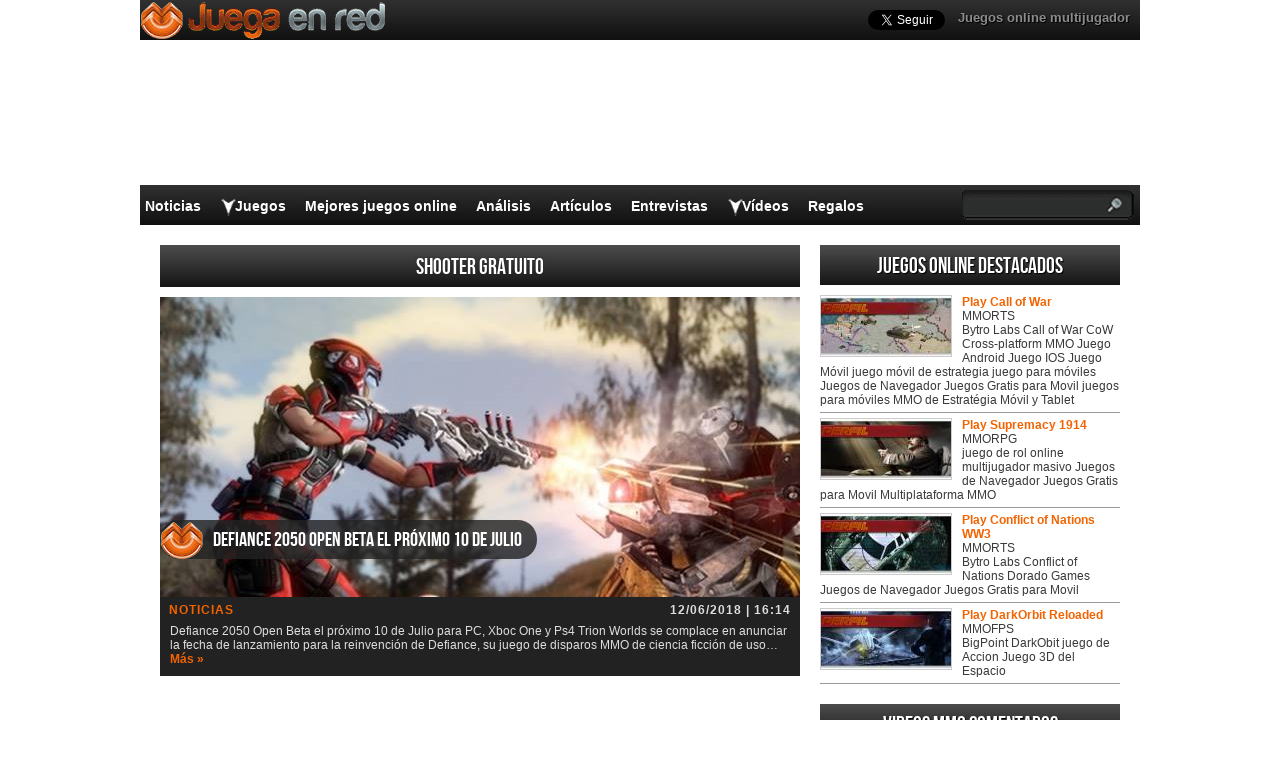

--- FILE ---
content_type: text/html; charset=UTF-8
request_url: https://www.juegaenred.com/game/shooter-gratuito/
body_size: 15876
content:
<!DOCTYPE html>
<html lang="es-ES" prefix="og: http://ogp.me/ns#">
<head>
  <meta http-equiv="Content-Type" content="text/html; charset=UTF-8" />
  <title>Shooter Gratuito Archives - Juega en red</title>
	<meta name="viewport" content="user-scalable=no, width=device-width, initial-scale=1.0, maximum-scale=1.0">
  <meta name='robots' content='index, follow, max-image-preview:large, max-snippet:-1, max-video-preview:-1' />
	<style>img:is([sizes="auto" i], [sizes^="auto," i]) { contain-intrinsic-size: 3000px 1500px }</style>
	
	<!-- This site is optimized with the Yoast SEO plugin v26.0 - https://yoast.com/wordpress/plugins/seo/ -->
	<link rel="canonical" href="https://www.juegaenred.com/game/shooter-gratuito/" />
	<meta property="og:locale" content="es_ES" />
	<meta property="og:type" content="article" />
	<meta property="og:title" content="Shooter Gratuito Archives - Juega en red" />
	<meta property="og:url" content="https://www.juegaenred.com/game/shooter-gratuito/" />
	<meta property="og:site_name" content="Juega en red" />
	<script type="application/ld+json" class="yoast-schema-graph">{"@context":"https://schema.org","@graph":[{"@type":"CollectionPage","@id":"https://www.juegaenred.com/game/shooter-gratuito/","url":"https://www.juegaenred.com/game/shooter-gratuito/","name":"Shooter Gratuito Archives - Juega en red","isPartOf":{"@id":"https://www.juegaenred.com/#website"},"primaryImageOfPage":{"@id":"https://www.juegaenred.com/game/shooter-gratuito/#primaryimage"},"image":{"@id":"https://www.juegaenred.com/game/shooter-gratuito/#primaryimage"},"thumbnailUrl":"https://www.juegaenred.com/wp-content/uploads/2018/06/Denfiace-2050-Shooter-Free-to-play.jpg","breadcrumb":{"@id":"https://www.juegaenred.com/game/shooter-gratuito/#breadcrumb"},"inLanguage":"es"},{"@type":"ImageObject","inLanguage":"es","@id":"https://www.juegaenred.com/game/shooter-gratuito/#primaryimage","url":"https://www.juegaenred.com/wp-content/uploads/2018/06/Denfiace-2050-Shooter-Free-to-play.jpg","contentUrl":"https://www.juegaenred.com/wp-content/uploads/2018/06/Denfiace-2050-Shooter-Free-to-play.jpg","width":640,"height":300,"caption":"Defiance 2050 Shooter Gratuito"},{"@type":"BreadcrumbList","@id":"https://www.juegaenred.com/game/shooter-gratuito/#breadcrumb","itemListElement":[{"@type":"ListItem","position":1,"name":"Portada","item":"https://www.juegaenred.com/"},{"@type":"ListItem","position":2,"name":"Shooter Gratuito"}]},{"@type":"WebSite","@id":"https://www.juegaenred.com/#website","url":"https://www.juegaenred.com/","name":"Juega en red","description":"","potentialAction":[{"@type":"SearchAction","target":{"@type":"EntryPoint","urlTemplate":"https://www.juegaenred.com/?s={search_term_string}"},"query-input":{"@type":"PropertyValueSpecification","valueRequired":true,"valueName":"search_term_string"}}],"inLanguage":"es"}]}</script>
	<!-- / Yoast SEO plugin. -->


<script type="text/javascript">
/* <![CDATA[ */
window._wpemojiSettings = {"baseUrl":"https:\/\/s.w.org\/images\/core\/emoji\/16.0.1\/72x72\/","ext":".png","svgUrl":"https:\/\/s.w.org\/images\/core\/emoji\/16.0.1\/svg\/","svgExt":".svg","source":{"concatemoji":"https:\/\/www.juegaenred.com\/wp-includes\/js\/wp-emoji-release.min.js?ver=6.8.3"}};
/*! This file is auto-generated */
!function(s,n){var o,i,e;function c(e){try{var t={supportTests:e,timestamp:(new Date).valueOf()};sessionStorage.setItem(o,JSON.stringify(t))}catch(e){}}function p(e,t,n){e.clearRect(0,0,e.canvas.width,e.canvas.height),e.fillText(t,0,0);var t=new Uint32Array(e.getImageData(0,0,e.canvas.width,e.canvas.height).data),a=(e.clearRect(0,0,e.canvas.width,e.canvas.height),e.fillText(n,0,0),new Uint32Array(e.getImageData(0,0,e.canvas.width,e.canvas.height).data));return t.every(function(e,t){return e===a[t]})}function u(e,t){e.clearRect(0,0,e.canvas.width,e.canvas.height),e.fillText(t,0,0);for(var n=e.getImageData(16,16,1,1),a=0;a<n.data.length;a++)if(0!==n.data[a])return!1;return!0}function f(e,t,n,a){switch(t){case"flag":return n(e,"\ud83c\udff3\ufe0f\u200d\u26a7\ufe0f","\ud83c\udff3\ufe0f\u200b\u26a7\ufe0f")?!1:!n(e,"\ud83c\udde8\ud83c\uddf6","\ud83c\udde8\u200b\ud83c\uddf6")&&!n(e,"\ud83c\udff4\udb40\udc67\udb40\udc62\udb40\udc65\udb40\udc6e\udb40\udc67\udb40\udc7f","\ud83c\udff4\u200b\udb40\udc67\u200b\udb40\udc62\u200b\udb40\udc65\u200b\udb40\udc6e\u200b\udb40\udc67\u200b\udb40\udc7f");case"emoji":return!a(e,"\ud83e\udedf")}return!1}function g(e,t,n,a){var r="undefined"!=typeof WorkerGlobalScope&&self instanceof WorkerGlobalScope?new OffscreenCanvas(300,150):s.createElement("canvas"),o=r.getContext("2d",{willReadFrequently:!0}),i=(o.textBaseline="top",o.font="600 32px Arial",{});return e.forEach(function(e){i[e]=t(o,e,n,a)}),i}function t(e){var t=s.createElement("script");t.src=e,t.defer=!0,s.head.appendChild(t)}"undefined"!=typeof Promise&&(o="wpEmojiSettingsSupports",i=["flag","emoji"],n.supports={everything:!0,everythingExceptFlag:!0},e=new Promise(function(e){s.addEventListener("DOMContentLoaded",e,{once:!0})}),new Promise(function(t){var n=function(){try{var e=JSON.parse(sessionStorage.getItem(o));if("object"==typeof e&&"number"==typeof e.timestamp&&(new Date).valueOf()<e.timestamp+604800&&"object"==typeof e.supportTests)return e.supportTests}catch(e){}return null}();if(!n){if("undefined"!=typeof Worker&&"undefined"!=typeof OffscreenCanvas&&"undefined"!=typeof URL&&URL.createObjectURL&&"undefined"!=typeof Blob)try{var e="postMessage("+g.toString()+"("+[JSON.stringify(i),f.toString(),p.toString(),u.toString()].join(",")+"));",a=new Blob([e],{type:"text/javascript"}),r=new Worker(URL.createObjectURL(a),{name:"wpTestEmojiSupports"});return void(r.onmessage=function(e){c(n=e.data),r.terminate(),t(n)})}catch(e){}c(n=g(i,f,p,u))}t(n)}).then(function(e){for(var t in e)n.supports[t]=e[t],n.supports.everything=n.supports.everything&&n.supports[t],"flag"!==t&&(n.supports.everythingExceptFlag=n.supports.everythingExceptFlag&&n.supports[t]);n.supports.everythingExceptFlag=n.supports.everythingExceptFlag&&!n.supports.flag,n.DOMReady=!1,n.readyCallback=function(){n.DOMReady=!0}}).then(function(){return e}).then(function(){var e;n.supports.everything||(n.readyCallback(),(e=n.source||{}).concatemoji?t(e.concatemoji):e.wpemoji&&e.twemoji&&(t(e.twemoji),t(e.wpemoji)))}))}((window,document),window._wpemojiSettings);
/* ]]> */
</script>
<style id='wp-emoji-styles-inline-css' type='text/css'>

	img.wp-smiley, img.emoji {
		display: inline !important;
		border: none !important;
		box-shadow: none !important;
		height: 1em !important;
		width: 1em !important;
		margin: 0 0.07em !important;
		vertical-align: -0.1em !important;
		background: none !important;
		padding: 0 !important;
	}
</style>
<link rel="https://api.w.org/" href="https://www.juegaenred.com/wp-json/" /><link rel="alternate" title="JSON" type="application/json" href="https://www.juegaenred.com/wp-json/wp/v2/tags/244" />    <link rel="profile" href="http://gmpg.org/xfn/11" />
    <!-- BEGIN STYLESHEETS -->
  <link rel="stylesheet" href="/wp-content/themes/mmo-responsive/style.css?v=50" media="screen" />
<!-- Google tag (gtag.js) -->
<script async src="https://www.googletagmanager.com/gtag/js?id=G-J8L3K4TTN6"></script>
<script>
  window.dataLayer = window.dataLayer || [];
  function gtag(){dataLayer.push(arguments);}
  gtag('js', new Date());

  gtag('config', 'G-J8L3K4TTN6');
</script>

<script async src="//pagead2.googlesyndication.com/pagead/js/adsbygoogle.js"></script>
<script>
     (adsbygoogle = window.adsbygoogle || []).push({
          google_ad_client: "ca-pub-3835253009056065",
          enable_page_level_ads: true
     });
</script>
<script async src="https://fundingchoicesmessages.google.com/i/pub-3835253009056065?ers=1" nonce="PspHn586w8Ec1Q1EbubiBg"></script><script nonce="PspHn586w8Ec1Q1EbubiBg">(function() {function signalGooglefcPresent() {if (!window.frames['googlefcPresent']) {if (document.body) {const iframe = document.createElement('iframe'); iframe.style = 'width: 0; height: 0; border: none; z-index: -1000; left: -1000px; top: -1000px;'; iframe.style.display = 'none'; iframe.name = 'googlefcPresent'; document.body.appendChild(iframe);} else {setTimeout(signalGooglefcPresent, 0);}}}signalGooglefcPresent();})();</script>
<script>(function(){'use strict';function aa(a){var b=0;return function(){return b<a.length?{done:!1,value:a[b++]}:{done:!0}}}var ba="function"==typeof Object.defineProperties?Object.defineProperty:function(a,b,c){if(a==Array.prototype||a==Object.prototype)return a;a[b]=c.value;return a};
function ca(a){a=["object"==typeof globalThis&&globalThis,a,"object"==typeof window&&window,"object"==typeof self&&self,"object"==typeof global&&global];for(var b=0;b<a.length;++b){var c=a[b];if(c&&c.Math==Math)return c}throw Error("Cannot find global object");}var da=ca(this);function k(a,b){if(b)a:{var c=da;a=a.split(".");for(var d=0;d<a.length-1;d++){var e=a[d];if(!(e in c))break a;c=c[e]}a=a[a.length-1];d=c[a];b=b(d);b!=d&&null!=b&&ba(c,a,{configurable:!0,writable:!0,value:b})}}
function ea(a){return a.raw=a}function m(a){var b="undefined"!=typeof Symbol&&Symbol.iterator&&a[Symbol.iterator];if(b)return b.call(a);if("number"==typeof a.length)return{next:aa(a)};throw Error(String(a)+" is not an iterable or ArrayLike");}function fa(a){for(var b,c=[];!(b=a.next()).done;)c.push(b.value);return c}var ha="function"==typeof Object.create?Object.create:function(a){function b(){}b.prototype=a;return new b},n;
if("function"==typeof Object.setPrototypeOf)n=Object.setPrototypeOf;else{var q;a:{var ia={a:!0},ja={};try{ja.__proto__=ia;q=ja.a;break a}catch(a){}q=!1}n=q?function(a,b){a.__proto__=b;if(a.__proto__!==b)throw new TypeError(a+" is not extensible");return a}:null}var ka=n;
function r(a,b){a.prototype=ha(b.prototype);a.prototype.constructor=a;if(ka)ka(a,b);else for(var c in b)if("prototype"!=c)if(Object.defineProperties){var d=Object.getOwnPropertyDescriptor(b,c);d&&Object.defineProperty(a,c,d)}else a[c]=b[c];a.A=b.prototype}function la(){for(var a=Number(this),b=[],c=a;c<arguments.length;c++)b[c-a]=arguments[c];return b}k("Number.MAX_SAFE_INTEGER",function(){return 9007199254740991});
k("Number.isFinite",function(a){return a?a:function(b){return"number"!==typeof b?!1:!isNaN(b)&&Infinity!==b&&-Infinity!==b}});k("Number.isInteger",function(a){return a?a:function(b){return Number.isFinite(b)?b===Math.floor(b):!1}});k("Number.isSafeInteger",function(a){return a?a:function(b){return Number.isInteger(b)&&Math.abs(b)<=Number.MAX_SAFE_INTEGER}});
k("Math.trunc",function(a){return a?a:function(b){b=Number(b);if(isNaN(b)||Infinity===b||-Infinity===b||0===b)return b;var c=Math.floor(Math.abs(b));return 0>b?-c:c}});k("Object.is",function(a){return a?a:function(b,c){return b===c?0!==b||1/b===1/c:b!==b&&c!==c}});k("Array.prototype.includes",function(a){return a?a:function(b,c){var d=this;d instanceof String&&(d=String(d));var e=d.length;c=c||0;for(0>c&&(c=Math.max(c+e,0));c<e;c++){var f=d[c];if(f===b||Object.is(f,b))return!0}return!1}});
k("String.prototype.includes",function(a){return a?a:function(b,c){if(null==this)throw new TypeError("The 'this' value for String.prototype.includes must not be null or undefined");if(b instanceof RegExp)throw new TypeError("First argument to String.prototype.includes must not be a regular expression");return-1!==this.indexOf(b,c||0)}});/*

 Copyright The Closure Library Authors.
 SPDX-License-Identifier: Apache-2.0
*/
var t=this||self;function v(a){return a};var w,x;a:{for(var ma=["CLOSURE_FLAGS"],y=t,z=0;z<ma.length;z++)if(y=y[ma[z]],null==y){x=null;break a}x=y}var na=x&&x[610401301];w=null!=na?na:!1;var A,oa=t.navigator;A=oa?oa.userAgentData||null:null;function B(a){return w?A?A.brands.some(function(b){return(b=b.brand)&&-1!=b.indexOf(a)}):!1:!1}function C(a){var b;a:{if(b=t.navigator)if(b=b.userAgent)break a;b=""}return-1!=b.indexOf(a)};function D(){return w?!!A&&0<A.brands.length:!1}function E(){return D()?B("Chromium"):(C("Chrome")||C("CriOS"))&&!(D()?0:C("Edge"))||C("Silk")};var pa=D()?!1:C("Trident")||C("MSIE");!C("Android")||E();E();C("Safari")&&(E()||(D()?0:C("Coast"))||(D()?0:C("Opera"))||(D()?0:C("Edge"))||(D()?B("Microsoft Edge"):C("Edg/"))||D()&&B("Opera"));var qa={},F=null;var ra="undefined"!==typeof Uint8Array,sa=!pa&&"function"===typeof btoa;function G(){return"function"===typeof BigInt};var H=0,I=0;function ta(a){var b=0>a;a=Math.abs(a);var c=a>>>0;a=Math.floor((a-c)/4294967296);b&&(c=m(ua(c,a)),b=c.next().value,a=c.next().value,c=b);H=c>>>0;I=a>>>0}function va(a,b){b>>>=0;a>>>=0;if(2097151>=b)var c=""+(4294967296*b+a);else G()?c=""+(BigInt(b)<<BigInt(32)|BigInt(a)):(c=(a>>>24|b<<8)&16777215,b=b>>16&65535,a=(a&16777215)+6777216*c+6710656*b,c+=8147497*b,b*=2,1E7<=a&&(c+=Math.floor(a/1E7),a%=1E7),1E7<=c&&(b+=Math.floor(c/1E7),c%=1E7),c=b+wa(c)+wa(a));return c}
function wa(a){a=String(a);return"0000000".slice(a.length)+a}function ua(a,b){b=~b;a?a=~a+1:b+=1;return[a,b]};var J;J="function"===typeof Symbol&&"symbol"===typeof Symbol()?Symbol():void 0;var xa=J?function(a,b){a[J]|=b}:function(a,b){void 0!==a.g?a.g|=b:Object.defineProperties(a,{g:{value:b,configurable:!0,writable:!0,enumerable:!1}})},K=J?function(a){return a[J]|0}:function(a){return a.g|0},L=J?function(a){return a[J]}:function(a){return a.g},M=J?function(a,b){a[J]=b;return a}:function(a,b){void 0!==a.g?a.g=b:Object.defineProperties(a,{g:{value:b,configurable:!0,writable:!0,enumerable:!1}});return a};function ya(a,b){M(b,(a|0)&-14591)}function za(a,b){M(b,(a|34)&-14557)}
function Aa(a){a=a>>14&1023;return 0===a?536870912:a};var N={},Ba={};function Ca(a){return!(!a||"object"!==typeof a||a.g!==Ba)}function Da(a){return null!==a&&"object"===typeof a&&!Array.isArray(a)&&a.constructor===Object}function P(a,b,c){if(!Array.isArray(a)||a.length)return!1;var d=K(a);if(d&1)return!0;if(!(b&&(Array.isArray(b)?b.includes(c):b.has(c))))return!1;M(a,d|1);return!0}Object.freeze(new function(){});Object.freeze(new function(){});var Ea=/^-?([1-9][0-9]*|0)(\.[0-9]+)?$/;var Q;function Fa(a,b){Q=b;a=new a(b);Q=void 0;return a}
function R(a,b,c){null==a&&(a=Q);Q=void 0;if(null==a){var d=96;c?(a=[c],d|=512):a=[];b&&(d=d&-16760833|(b&1023)<<14)}else{if(!Array.isArray(a))throw Error();d=K(a);if(d&64)return a;d|=64;if(c&&(d|=512,c!==a[0]))throw Error();a:{c=a;var e=c.length;if(e){var f=e-1;if(Da(c[f])){d|=256;b=f-(+!!(d&512)-1);if(1024<=b)throw Error();d=d&-16760833|(b&1023)<<14;break a}}if(b){b=Math.max(b,e-(+!!(d&512)-1));if(1024<b)throw Error();d=d&-16760833|(b&1023)<<14}}}M(a,d);return a};function Ga(a){switch(typeof a){case "number":return isFinite(a)?a:String(a);case "boolean":return a?1:0;case "object":if(a)if(Array.isArray(a)){if(P(a,void 0,0))return}else if(ra&&null!=a&&a instanceof Uint8Array){if(sa){for(var b="",c=0,d=a.length-10240;c<d;)b+=String.fromCharCode.apply(null,a.subarray(c,c+=10240));b+=String.fromCharCode.apply(null,c?a.subarray(c):a);a=btoa(b)}else{void 0===b&&(b=0);if(!F){F={};c="ABCDEFGHIJKLMNOPQRSTUVWXYZabcdefghijklmnopqrstuvwxyz0123456789".split("");d=["+/=",
"+/","-_=","-_.","-_"];for(var e=0;5>e;e++){var f=c.concat(d[e].split(""));qa[e]=f;for(var g=0;g<f.length;g++){var h=f[g];void 0===F[h]&&(F[h]=g)}}}b=qa[b];c=Array(Math.floor(a.length/3));d=b[64]||"";for(e=f=0;f<a.length-2;f+=3){var l=a[f],p=a[f+1];h=a[f+2];g=b[l>>2];l=b[(l&3)<<4|p>>4];p=b[(p&15)<<2|h>>6];h=b[h&63];c[e++]=g+l+p+h}g=0;h=d;switch(a.length-f){case 2:g=a[f+1],h=b[(g&15)<<2]||d;case 1:a=a[f],c[e]=b[a>>2]+b[(a&3)<<4|g>>4]+h+d}a=c.join("")}return a}}return a};function Ha(a,b,c){a=Array.prototype.slice.call(a);var d=a.length,e=b&256?a[d-1]:void 0;d+=e?-1:0;for(b=b&512?1:0;b<d;b++)a[b]=c(a[b]);if(e){b=a[b]={};for(var f in e)Object.prototype.hasOwnProperty.call(e,f)&&(b[f]=c(e[f]))}return a}function Ia(a,b,c,d,e){if(null!=a){if(Array.isArray(a))a=P(a,void 0,0)?void 0:e&&K(a)&2?a:Ja(a,b,c,void 0!==d,e);else if(Da(a)){var f={},g;for(g in a)Object.prototype.hasOwnProperty.call(a,g)&&(f[g]=Ia(a[g],b,c,d,e));a=f}else a=b(a,d);return a}}
function Ja(a,b,c,d,e){var f=d||c?K(a):0;d=d?!!(f&32):void 0;a=Array.prototype.slice.call(a);for(var g=0;g<a.length;g++)a[g]=Ia(a[g],b,c,d,e);c&&c(f,a);return a}function Ka(a){return a.s===N?a.toJSON():Ga(a)};function La(a,b,c){c=void 0===c?za:c;if(null!=a){if(ra&&a instanceof Uint8Array)return b?a:new Uint8Array(a);if(Array.isArray(a)){var d=K(a);if(d&2)return a;b&&(b=0===d||!!(d&32)&&!(d&64||!(d&16)));return b?M(a,(d|34)&-12293):Ja(a,La,d&4?za:c,!0,!0)}a.s===N&&(c=a.h,d=L(c),a=d&2?a:Fa(a.constructor,Ma(c,d,!0)));return a}}function Ma(a,b,c){var d=c||b&2?za:ya,e=!!(b&32);a=Ha(a,b,function(f){return La(f,e,d)});xa(a,32|(c?2:0));return a};function Na(a,b){a=a.h;return Oa(a,L(a),b)}function Oa(a,b,c,d){if(-1===c)return null;if(c>=Aa(b)){if(b&256)return a[a.length-1][c]}else{var e=a.length;if(d&&b&256&&(d=a[e-1][c],null!=d))return d;b=c+(+!!(b&512)-1);if(b<e)return a[b]}}function Pa(a,b,c,d,e){var f=Aa(b);if(c>=f||e){var g=b;if(b&256)e=a[a.length-1];else{if(null==d)return;e=a[f+(+!!(b&512)-1)]={};g|=256}e[c]=d;c<f&&(a[c+(+!!(b&512)-1)]=void 0);g!==b&&M(a,g)}else a[c+(+!!(b&512)-1)]=d,b&256&&(a=a[a.length-1],c in a&&delete a[c])}
function Qa(a,b){var c=Ra;var d=void 0===d?!1:d;var e=a.h;var f=L(e),g=Oa(e,f,b,d);if(null!=g&&"object"===typeof g&&g.s===N)c=g;else if(Array.isArray(g)){var h=K(g),l=h;0===l&&(l|=f&32);l|=f&2;l!==h&&M(g,l);c=new c(g)}else c=void 0;c!==g&&null!=c&&Pa(e,f,b,c,d);e=c;if(null==e)return e;a=a.h;f=L(a);f&2||(g=e,c=g.h,h=L(c),g=h&2?Fa(g.constructor,Ma(c,h,!1)):g,g!==e&&(e=g,Pa(a,f,b,e,d)));return e}function Sa(a,b){a=Na(a,b);return null==a||"string"===typeof a?a:void 0}
function Ta(a,b){var c=void 0===c?0:c;a=Na(a,b);if(null!=a)if(b=typeof a,"number"===b?Number.isFinite(a):"string"!==b?0:Ea.test(a))if("number"===typeof a){if(a=Math.trunc(a),!Number.isSafeInteger(a)){ta(a);b=H;var d=I;if(a=d&2147483648)b=~b+1>>>0,d=~d>>>0,0==b&&(d=d+1>>>0);b=4294967296*d+(b>>>0);a=a?-b:b}}else if(b=Math.trunc(Number(a)),Number.isSafeInteger(b))a=String(b);else{if(b=a.indexOf("."),-1!==b&&(a=a.substring(0,b)),!("-"===a[0]?20>a.length||20===a.length&&-922337<Number(a.substring(0,7)):
19>a.length||19===a.length&&922337>Number(a.substring(0,6)))){if(16>a.length)ta(Number(a));else if(G())a=BigInt(a),H=Number(a&BigInt(4294967295))>>>0,I=Number(a>>BigInt(32)&BigInt(4294967295));else{b=+("-"===a[0]);I=H=0;d=a.length;for(var e=b,f=(d-b)%6+b;f<=d;e=f,f+=6)e=Number(a.slice(e,f)),I*=1E6,H=1E6*H+e,4294967296<=H&&(I+=Math.trunc(H/4294967296),I>>>=0,H>>>=0);b&&(b=m(ua(H,I)),a=b.next().value,b=b.next().value,H=a,I=b)}a=H;b=I;b&2147483648?G()?a=""+(BigInt(b|0)<<BigInt(32)|BigInt(a>>>0)):(b=
m(ua(a,b)),a=b.next().value,b=b.next().value,a="-"+va(a,b)):a=va(a,b)}}else a=void 0;return null!=a?a:c}function S(a,b){a=Sa(a,b);return null!=a?a:""};function T(a,b,c){this.h=R(a,b,c)}T.prototype.toJSON=function(){return Ua(this,Ja(this.h,Ka,void 0,void 0,!1),!0)};T.prototype.s=N;T.prototype.toString=function(){return Ua(this,this.h,!1).toString()};
function Ua(a,b,c){var d=a.constructor.v,e=L(c?a.h:b);a=b.length;if(!a)return b;var f;if(Da(c=b[a-1])){a:{var g=c;var h={},l=!1,p;for(p in g)if(Object.prototype.hasOwnProperty.call(g,p)){var u=g[p];if(Array.isArray(u)){var jb=u;if(P(u,d,+p)||Ca(u)&&0===u.size)u=null;u!=jb&&(l=!0)}null!=u?h[p]=u:l=!0}if(l){for(var O in h){g=h;break a}g=null}}g!=c&&(f=!0);a--}for(p=+!!(e&512)-1;0<a;a--){O=a-1;c=b[O];O-=p;if(!(null==c||P(c,d,O)||Ca(c)&&0===c.size))break;var kb=!0}if(!f&&!kb)return b;b=Array.prototype.slice.call(b,
0,a);g&&b.push(g);return b};function Va(a){return function(b){if(null==b||""==b)b=new a;else{b=JSON.parse(b);if(!Array.isArray(b))throw Error(void 0);xa(b,32);b=Fa(a,b)}return b}};function Wa(a){this.h=R(a)}r(Wa,T);var Xa=Va(Wa);var U;function V(a){this.g=a}V.prototype.toString=function(){return this.g+""};var Ya={};function Za(a){if(void 0===U){var b=null;var c=t.trustedTypes;if(c&&c.createPolicy){try{b=c.createPolicy("goog#html",{createHTML:v,createScript:v,createScriptURL:v})}catch(d){t.console&&t.console.error(d.message)}U=b}else U=b}a=(b=U)?b.createScriptURL(a):a;return new V(a,Ya)};function $a(){return Math.floor(2147483648*Math.random()).toString(36)+Math.abs(Math.floor(2147483648*Math.random())^Date.now()).toString(36)};function ab(a,b){b=String(b);"application/xhtml+xml"===a.contentType&&(b=b.toLowerCase());return a.createElement(b)}function bb(a){this.g=a||t.document||document};/*

 SPDX-License-Identifier: Apache-2.0
*/
function cb(a,b){a.src=b instanceof V&&b.constructor===V?b.g:"type_error:TrustedResourceUrl";var c,d;(c=(b=null==(d=(c=(a.ownerDocument&&a.ownerDocument.defaultView||window).document).querySelector)?void 0:d.call(c,"script[nonce]"))?b.nonce||b.getAttribute("nonce")||"":"")&&a.setAttribute("nonce",c)};function db(a){a=void 0===a?document:a;return a.createElement("script")};function eb(a,b,c,d,e,f){try{var g=a.g,h=db(g);h.async=!0;cb(h,b);g.head.appendChild(h);h.addEventListener("load",function(){e();d&&g.head.removeChild(h)});h.addEventListener("error",function(){0<c?eb(a,b,c-1,d,e,f):(d&&g.head.removeChild(h),f())})}catch(l){f()}};var fb=t.atob("aHR0cHM6Ly93d3cuZ3N0YXRpYy5jb20vaW1hZ2VzL2ljb25zL21hdGVyaWFsL3N5c3RlbS8xeC93YXJuaW5nX2FtYmVyXzI0ZHAucG5n"),gb=t.atob("WW91IGFyZSBzZWVpbmcgdGhpcyBtZXNzYWdlIGJlY2F1c2UgYWQgb3Igc2NyaXB0IGJsb2NraW5nIHNvZnR3YXJlIGlzIGludGVyZmVyaW5nIHdpdGggdGhpcyBwYWdlLg=="),hb=t.atob("RGlzYWJsZSBhbnkgYWQgb3Igc2NyaXB0IGJsb2NraW5nIHNvZnR3YXJlLCB0aGVuIHJlbG9hZCB0aGlzIHBhZ2Uu");function ib(a,b,c){this.i=a;this.u=b;this.o=c;this.g=null;this.j=[];this.m=!1;this.l=new bb(this.i)}
function lb(a){if(a.i.body&&!a.m){var b=function(){mb(a);t.setTimeout(function(){nb(a,3)},50)};eb(a.l,a.u,2,!0,function(){t[a.o]||b()},b);a.m=!0}}
function mb(a){for(var b=W(1,5),c=0;c<b;c++){var d=X(a);a.i.body.appendChild(d);a.j.push(d)}b=X(a);b.style.bottom="0";b.style.left="0";b.style.position="fixed";b.style.width=W(100,110).toString()+"%";b.style.zIndex=W(2147483544,2147483644).toString();b.style.backgroundColor=ob(249,259,242,252,219,229);b.style.boxShadow="0 0 12px #888";b.style.color=ob(0,10,0,10,0,10);b.style.display="flex";b.style.justifyContent="center";b.style.fontFamily="Roboto, Arial";c=X(a);c.style.width=W(80,85).toString()+
"%";c.style.maxWidth=W(750,775).toString()+"px";c.style.margin="24px";c.style.display="flex";c.style.alignItems="flex-start";c.style.justifyContent="center";d=ab(a.l.g,"IMG");d.className=$a();d.src=fb;d.alt="Warning icon";d.style.height="24px";d.style.width="24px";d.style.paddingRight="16px";var e=X(a),f=X(a);f.style.fontWeight="bold";f.textContent=gb;var g=X(a);g.textContent=hb;Y(a,e,f);Y(a,e,g);Y(a,c,d);Y(a,c,e);Y(a,b,c);a.g=b;a.i.body.appendChild(a.g);b=W(1,5);for(c=0;c<b;c++)d=X(a),a.i.body.appendChild(d),
a.j.push(d)}function Y(a,b,c){for(var d=W(1,5),e=0;e<d;e++){var f=X(a);b.appendChild(f)}b.appendChild(c);c=W(1,5);for(d=0;d<c;d++)e=X(a),b.appendChild(e)}function W(a,b){return Math.floor(a+Math.random()*(b-a))}function ob(a,b,c,d,e,f){return"rgb("+W(Math.max(a,0),Math.min(b,255)).toString()+","+W(Math.max(c,0),Math.min(d,255)).toString()+","+W(Math.max(e,0),Math.min(f,255)).toString()+")"}function X(a){a=ab(a.l.g,"DIV");a.className=$a();return a}
function nb(a,b){0>=b||null!=a.g&&0!==a.g.offsetHeight&&0!==a.g.offsetWidth||(pb(a),mb(a),t.setTimeout(function(){nb(a,b-1)},50))}function pb(a){for(var b=m(a.j),c=b.next();!c.done;c=b.next())(c=c.value)&&c.parentNode&&c.parentNode.removeChild(c);a.j=[];(b=a.g)&&b.parentNode&&b.parentNode.removeChild(b);a.g=null};function qb(a,b,c,d,e){function f(l){document.body?g(document.body):0<l?t.setTimeout(function(){f(l-1)},e):b()}function g(l){l.appendChild(h);t.setTimeout(function(){h?(0!==h.offsetHeight&&0!==h.offsetWidth?b():a(),h.parentNode&&h.parentNode.removeChild(h)):a()},d)}var h=rb(c);f(3)}function rb(a){var b=document.createElement("div");b.className=a;b.style.width="1px";b.style.height="1px";b.style.position="absolute";b.style.left="-10000px";b.style.top="-10000px";b.style.zIndex="-10000";return b};function Ra(a){this.h=R(a)}r(Ra,T);function sb(a){this.h=R(a)}r(sb,T);var tb=Va(sb);function ub(a){var b=la.apply(1,arguments);if(0===b.length)return Za(a[0]);for(var c=a[0],d=0;d<b.length;d++)c+=encodeURIComponent(b[d])+a[d+1];return Za(c)};function vb(a){if(!a)return null;a=Sa(a,4);var b;null===a||void 0===a?b=null:b=Za(a);return b};var wb=ea([""]),xb=ea([""]);function yb(a,b){this.m=a;this.o=new bb(a.document);this.g=b;this.j=S(this.g,1);this.u=vb(Qa(this.g,2))||ub(wb);this.i=!1;b=vb(Qa(this.g,13))||ub(xb);this.l=new ib(a.document,b,S(this.g,12))}yb.prototype.start=function(){zb(this)};
function zb(a){Ab(a);eb(a.o,a.u,3,!1,function(){a:{var b=a.j;var c=t.btoa(b);if(c=t[c]){try{var d=Xa(t.atob(c))}catch(e){b=!1;break a}b=b===Sa(d,1)}else b=!1}b?Z(a,S(a.g,14)):(Z(a,S(a.g,8)),lb(a.l))},function(){qb(function(){Z(a,S(a.g,7));lb(a.l)},function(){return Z(a,S(a.g,6))},S(a.g,9),Ta(a.g,10),Ta(a.g,11))})}function Z(a,b){a.i||(a.i=!0,a=new a.m.XMLHttpRequest,a.open("GET",b,!0),a.send())}function Ab(a){var b=t.btoa(a.j);a.m[b]&&Z(a,S(a.g,5))};(function(a,b){t[a]=function(){var c=la.apply(0,arguments);t[a]=function(){};b.call.apply(b,[null].concat(c instanceof Array?c:fa(m(c))))}})("__h82AlnkH6D91__",function(a){"function"===typeof window.atob&&(new yb(window,tb(window.atob(a)))).start()});}).call(this);

window.__h82AlnkH6D91__("[base64]/[base64]/[base64]/[base64]");</script></head>
<body class="archive tag tag-shooter-gratuito tag-244 wp-theme-mmo-responsive layout-2cr single-screenshots">
	<script>
		var googletag = googletag || {};
		googletag.cmd = googletag.cmd || [];
		(function() {
			var gads = document.createElement('script');
			gads.async = true;
			gads.type = 'text/javascript';
			var useSSL = 'https:' == document.location.protocol;
			gads.src = (useSSL ? 'https:' : 'http:') + 
			'//www.googletagservices.com/tag/js/gpt.js';
			var node = document.getElementsByTagName('script')[0];
			node.parentNode.insertBefore(gads, node);
		})();

		googletag.cmd.push(function() {
		googletag.defineSlot('/1005400/juegaenred_com_300x250', [300, 250], 'div-gpt-ad-1407149069128-0').addService(googletag.pubads());
		googletag.defineSlot('/1005400/juegaenred_com_300x250_2', [300, 250], 'div-gpt-ad-1407149069128-1').addService(googletag.pubads());
		googletag.defineSlot('/1005400/juegaenred_com_skin', [1000, 150], 'div-gpt-ad-1407149069128-10').addService(googletag.pubads());
		googletag.pubads().enableSingleRequest();
		googletag.enableServices();
		});

		(function(d, s, id) {
			var js, fjs = d.getElementsByTagName(s)[0];
			if (d.getElementById(id)) return;
			js = d.createElement(s); js.id = id;
			js.src = "//connect.facebook.net/en_GB/all.js#xfbml=1";
			fjs.parentNode.insertBefore(js, fjs);
		}(document, 'script', 'facebook-jssdk'));
	</script>
	<div id="fb-root"></div>
	<div id="header-wrapper">
		<div id='div-gpt-ad-1407149069128-10' style='width:1000px; height:150px; position:absolute; top:35px;'>
			<script>
      googletag.cmd.push(function() { googletag.display('div-gpt-ad-1407149069128-10'); });
      </script>
    </div>
		<div id="header">
			<div class="topHeader">
				<ul id="top-navigation">
					<li id="menu-item-36" class="menu-item menu-item-type-custom menu-item-object-custom menu-item-36"><a href="/">Juegos online multijugador</a></li>
				</ul>
				<a href="https://www.juegaenred.com"><div class="headerLogo"></div></a>
				<div id="social-media">
					<a href="https://twitter.com/Juegaenred" class="twitter-follow-button" data-show-count="false" data-show-screen-name="false"></a>
					<script>!function(d,s,id){var js,fjs=d.getElementsByTagName(s)[0],p=/^http:/.test(d.location)?'http':'https';if(!d.getElementById(id)){js=d.createElement(s);js.id=id;js.src=p+'://platform.twitter.com/widgets.js';fjs.parentNode.insertBefore(js,fjs);}}(document, 'script', 'twitter-wjs');</script>
					<div class="fb-like" data-href="https://www.facebook.com/Juegaenred" data-send="false" data-layout="button_count" data-width="200" data-show-faces="false" data-colorscheme="light"></div>
				</div>
							</div>
			<div class="bottomHeader">
				<div id="navigation-wrapper">
					<ul id="navigation">
						<li id="menu-item-2519" class="menu-item menu-item-type-taxonomy menu-item-object-category menu-item-2519"><a href="https://www.juegaenred.com/mmorpg/noticias/">Noticias</a></li>
<li id="menu-item-51277" class="menu-item menu-item-type-custom menu-item-object-custom menu-item-has-children menu-item-51277"><a href="#">Juegos</a>
<ul class="sub-menu">
	<li id="menu-item-51278" class="menu-item menu-item-type-custom menu-item-object-custom menu-item-has-children menu-item-51278"><a href="#">Perfiles</a>
	<ul class="sub-menu">
		<li id="menu-item-472" class="menu-item menu-item-type-post_type menu-item-object-page menu-item-472"><a href="https://www.juegaenred.com/juegos-gratis/">Todos los Juegos</a></li>
		<li id="menu-item-3274" class="menu-item menu-item-type-taxonomy menu-item-object-mmo-games menu-item-3274"><a href="https://www.juegaenred.com/mmo-games/mmorpg/">MMORPG</a></li>
		<li id="menu-item-7285" class="menu-item menu-item-type-taxonomy menu-item-object-mmo-games menu-item-7285"><a href="https://www.juegaenred.com/mmo-games/mmofps/">MMOFPS</a></li>
		<li id="menu-item-3275" class="menu-item menu-item-type-taxonomy menu-item-object-mmo-games menu-item-3275"><a href="https://www.juegaenred.com/mmo-games/mmorts/">MMORTS</a></li>
		<li id="menu-item-9341" class="menu-item menu-item-type-taxonomy menu-item-object-mmo-games menu-item-9341"><a href="https://www.juegaenred.com/mmo-games/action-rpg/">Action RPG</a></li>
		<li id="menu-item-9342" class="menu-item menu-item-type-taxonomy menu-item-object-mmo-games menu-item-9342"><a href="https://www.juegaenred.com/mmo-games/moba/">MOBA</a></li>
		<li id="menu-item-48839" class="menu-item menu-item-type-taxonomy menu-item-object-mmo-games menu-item-48839"><a href="https://www.juegaenred.com/mmo-games/jcc-y-juegos-por-turnos/">TCG &#038; Turn-Based</a></li>
		<li id="menu-item-55720" class="menu-item menu-item-type-taxonomy menu-item-object-mmo-games menu-item-55720"><a href="https://www.juegaenred.com/mmo-games/juegos-deportes/">Juegos de Deportes</a></li>
		<li id="menu-item-42920" class="menu-item menu-item-type-custom menu-item-object-custom menu-item-42920"><a href="http://www.juegaenred.com/game/browser-games/">Juegos de Navegador</a></li>
		<li id="menu-item-42921" class="menu-item menu-item-type-custom menu-item-object-custom menu-item-42921"><a href="http://www.juegaenred.com/game/juegos-para-movil/">Juegos para Movil</a></li>
	</ul>
</li>
	<li id="menu-item-54" class="menu-item menu-item-type-post_type menu-item-object-page menu-item-54"><a href="https://www.juegaenred.com/videos/">Videos</a></li>
	<li id="menu-item-53" class="menu-item menu-item-type-post_type menu-item-object-page menu-item-53"><a href="https://www.juegaenred.com/screenshots/">Screenshots</a></li>
	<li id="menu-item-263" class="menu-item menu-item-type-post_type menu-item-object-page menu-item-263"><a href="https://www.juegaenred.com/wallpapers/">Wallpapers</a></li>
</ul>
</li>
<li id="menu-item-55588" class="menu-item menu-item-type-post_type menu-item-object-page menu-item-55588"><a href="https://www.juegaenred.com/mejores-juegos-online/">Mejores juegos online</a></li>
<li id="menu-item-55" class="menu-item menu-item-type-post_type menu-item-object-page menu-item-55"><a href="https://www.juegaenred.com/f2p-reviews/">Análisis</a></li>
<li id="menu-item-37384" class="menu-item menu-item-type-taxonomy menu-item-object-category menu-item-37384"><a href="https://www.juegaenred.com/mmorpg/noticias/articulos/">Artículos</a></li>
<li id="menu-item-274" class="menu-item menu-item-type-taxonomy menu-item-object-category menu-item-274"><a href="https://www.juegaenred.com/mmorpg/noticias/entrevistas/">Entrevistas</a></li>
<li id="menu-item-51279" class="menu-item menu-item-type-custom menu-item-object-custom menu-item-has-children menu-item-51279"><a href="#">Vídeos</a>
<ul class="sub-menu">
	<li id="menu-item-54517" class="menu-item menu-item-type-taxonomy menu-item-object-category menu-item-54517"><a href="https://www.juegaenred.com/mmorpg/videos/cinematicas/">Cinemáticas</a></li>
	<li id="menu-item-54518" class="menu-item menu-item-type-taxonomy menu-item-object-category menu-item-54518"><a href="https://www.juegaenred.com/mmorpg/videos/gameplays/">Gameplays</a></li>
	<li id="menu-item-54519" class="menu-item menu-item-type-taxonomy menu-item-object-category menu-item-54519"><a href="https://www.juegaenred.com/mmorpg/videos/primer-vistazo/">Primer Vistazo</a></li>
</ul>
</li>
<li id="menu-item-280" class="menu-item menu-item-type-taxonomy menu-item-object-category menu-item-280"><a href="https://www.juegaenred.com/mmorpg/noticias/regalos/">Regalos</a></li>
					</ul>
					<div id="search">
						<form method="get" id="searchform" action="https://www.juegaenred.com/">
	<input type="text" name="s" id="s" value="" />
</form>					</div>
				</div>
			</div>
		</div>
	</div>	<div id="main-wrapper">
		<div id="main">
			<div id="archive-wrapper">
										<h1 class="section-title">Shooter Gratuito</h1>
					<div class="news-item" id="post-63437">
			<div class="news-thumb-wrapper">
			<a href="https://www.juegaenred.com/defiance-2050-open-beta-el-proximo-10-de-julio/" rel="bookmark"><img width="640"width="640" height="300" src="https://www.juegaenred.com/wp-content/uploads/2018/06/Denfiace-2050-Shooter-Free-to-play.jpg" class="attachment-post-thumbnail size-post-thumbnail wp-post-image" alt="Defiance 2050 Shooter Gratuito" decoding="async" fetchpriority="high" srcset="https://www.juegaenred.com/wp-content/uploads/2018/06/Denfiace-2050-Shooter-Free-to-play.jpg 640w, https://www.juegaenred.com/wp-content/uploads/2018/06/Denfiace-2050-Shooter-Free-to-play-318x149.jpg 318w, https://www.juegaenred.com/wp-content/uploads/2018/06/Denfiace-2050-Shooter-Free-to-play-638x299.jpg 638w, https://www.juegaenred.com/wp-content/uploads/2018/06/Denfiace-2050-Shooter-Free-to-play-130x60.jpg 130w, https://www.juegaenred.com/wp-content/uploads/2018/06/Denfiace-2050-Shooter-Free-to-play-213x100.jpg 213w" sizes="(max-width: 640px) 100vw, 640px" /></a>
			<div class="news-arrows"></div>
			<h2><a href="https://www.juegaenred.com/defiance-2050-open-beta-el-proximo-10-de-julio/" rel="bookmark">Defiance 2050 Open Beta el próximo 10 de Julio</a></h2>
		</div>
		<div class="news-meta-wrapper">
		<span class="news-meta"><a href="https://www.juegaenred.com/mmorpg/noticias/" rel="category tag">Noticias</a></span>
		
		<span class="news-cats">12/06/2018 | 16:14</span>
	</div>
	<p>Defiance 2050 Open Beta el próximo 10 de Julio para PC, Xboc One y Ps4 Trion Worlds se complace en anunciar la fecha de lanzamiento para la reinvención de Defiance, su juego de disparos MMO de ciencia ficción de uso&#8230; <a href="https://www.juegaenred.com/defiance-2050-open-beta-el-proximo-10-de-julio/">Más &raquo;</a></p>
</div>					
				</div>					
				<div class="pagination-fix"></div>
									
				
		</div>
		<div id="sidebar"><div class="widget"><h4 class="widget-title">Juegos online destacados</h4>			
						
			<div class="side-item">
										

				<a href="https://www.mmogratis.es/juega-call-of-war-juego-mmo-gratis.html" rel="nofollow" title="Play Call of War" target="_blank"><img width="130" height="60" src="https://www.juegaenred.com/wp-content/uploads/2015/06/Call-of-War-Game-Profile-headlogo-ES-130x60.jpg" class="side-item-thumb wp-post-image" alt="" decoding="async" loading="lazy" srcset="https://www.juegaenred.com/wp-content/uploads/2015/06/Call-of-War-Game-Profile-headlogo-ES-130x60.jpg 130w, https://www.juegaenred.com/wp-content/uploads/2015/06/Call-of-War-Game-Profile-headlogo-ES-213x100.jpg 213w" sizes="auto, (max-width: 130px) 100vw, 130px" /></a>
				<a href="https://www.mmogratis.es/juega-call-of-war-juego-mmo-gratis.html" rel="nofollow" title="Play Call of War" target="_blank">Play Call of War</a><br>
					MMORTS <br>
					Bytro Labs Call of War CoW Cross-platform MMO Juego Android Juego IOS Juego Móvil juego móvil de estrategia juego para móviles Juegos de Navegador Juegos Gratis para Movil juegos para móviles MMO de Estratégia Móvil y Tablet          
			</div>
						
			<div class="side-item">
										

				<a href="http://www.mmogratis.es/juega-supremacy-1914-juego-mmo-gratis.html" rel="nofollow" title="Play Supremacy 1914" target="_blank"><img width="130" height="60" src="https://www.juegaenred.com/wp-content/uploads/2013/06/Supremacy-1914-Game-Profile-ES-130x60.jpg" class="side-item-thumb wp-post-image" alt="" decoding="async" loading="lazy" srcset="https://www.juegaenred.com/wp-content/uploads/2013/06/Supremacy-1914-Game-Profile-ES-130x60.jpg 130w, https://www.juegaenred.com/wp-content/uploads/2013/06/Supremacy-1914-Game-Profile-ES-213x100.jpg 213w" sizes="auto, (max-width: 130px) 100vw, 130px" /></a>
				<a href="http://www.mmogratis.es/juega-supremacy-1914-juego-mmo-gratis.html" rel="nofollow" title="Play Supremacy 1914" target="_blank">Play Supremacy 1914</a><br>
					MMORPG <br>
					juego de rol online multijugador masivo Juegos de Navegador Juegos Gratis para Movil Multiplataforma MMO          
			</div>
						
			<div class="side-item">
										

				<a href="http://www.mmogratis.es/juega-conflict-nations-juego-mmo-gratis.html" rel="nofollow" title="Play Conflict of Nations WW3" target="_blank"><img width="130" height="60" src="https://www.juegaenred.com/wp-content/uploads/2017/02/Conflict-of-Nations-Game-Profile-headlogo-ES-130x60.jpg" class="side-item-thumb wp-post-image" alt="" decoding="async" loading="lazy" srcset="https://www.juegaenred.com/wp-content/uploads/2017/02/Conflict-of-Nations-Game-Profile-headlogo-ES-130x60.jpg 130w, https://www.juegaenred.com/wp-content/uploads/2017/02/Conflict-of-Nations-Game-Profile-headlogo-ES-213x100.jpg 213w" sizes="auto, (max-width: 130px) 100vw, 130px" /></a>
				<a href="http://www.mmogratis.es/juega-conflict-nations-juego-mmo-gratis.html" rel="nofollow" title="Play Conflict of Nations WW3" target="_blank">Play Conflict of Nations WW3</a><br>
					MMORTS <br>
					Bytro Labs Conflict of Nations Dorado Games Juegos de Navegador Juegos Gratis para Movil          
			</div>
						
			<div class="side-item">
										

				<a href="http://www.mmogratis.es/juega-darkorbit-juego-mmo-gratis.html" rel="nofollow" title="Play DarkOrbit Reloaded" target="_blank"><img width="130" height="60" src="https://www.juegaenred.com/wp-content/uploads/2013/04/DarkOrbit-Reloaded-Game-Profile-ES-130x60.jpg" class="side-item-thumb wp-post-image" alt="" decoding="async" loading="lazy" srcset="https://www.juegaenred.com/wp-content/uploads/2013/04/DarkOrbit-Reloaded-Game-Profile-ES-130x60.jpg 130w, https://www.juegaenred.com/wp-content/uploads/2013/04/DarkOrbit-Reloaded-Game-Profile-ES-213x100.jpg 213w" sizes="auto, (max-width: 130px) 100vw, 130px" /></a>
				<a href="http://www.mmogratis.es/juega-darkorbit-juego-mmo-gratis.html" rel="nofollow" title="Play DarkOrbit Reloaded" target="_blank">Play DarkOrbit Reloaded</a><br>
					MMOFPS <br>
					BigPoint DarkObit juego de Accion Juego 3D del Espacio          
			</div>
												
		</div><div class="widget"><h4 class="widget-title">Videos MMO Comentados</h4>			<div class="textwidget"><iframe src="https://www.youtube.com/embed/?list=PL5BjSQsHoJUMKu9f1j4WE9ujUnCokTCOF" frameborder="0" allowfullscreen></iframe></div>
		</div><div class="widget">			<div class="textwidget"><script async src="//pagead2.googlesyndication.com/pagead/js/adsbygoogle.js"></script>
<!-- juegaenred_com_300x250_1 -->
<ins class="adsbygoogle"
     style="display:inline-block;width:300px;height:250px"
     data-ad-client="ca-pub-3835253009056065"
     data-ad-slot="5810387099"></ins>
<script>
(adsbygoogle = window.adsbygoogle || []).push({});
</script></div>
		</div><div class="widget"><h4 class="widget-title tabs">Análisis</h4>			
			<div id="mask">
			
				<div id="panel">
					
					<div id="panel-1">
			
											
											
						<div class="side-item">
										
							<a href="https://www.juegaenred.com/mmo-review/primeras-impresiones-de-supremacy-1914/" rel="bookmark" title="Primeras impresiones de Supremacy 1914"><img width="42" height="60" src="https://www.juegaenred.com/wp-content/uploads/2017/05/Supremacy-Review-thumpnail-42x60.jpg" class="side-item-thumb wp-post-image" alt="" decoding="async" loading="lazy" /></a>							<h4 class="side-review-heading"><a href="https://www.juegaenred.com/mmo-review/primeras-impresiones-de-supremacy-1914/" rel="bookmark" title="Primeras impresiones de Supremacy 1914">Primeras impresiones de Supremacy 1914</a></h4>
							<span class="side-item-cat"></span>
							<span class="side-item-meta">11/05/2019 - <a href="https://www.juegaenred.com/mmo-review/primeras-impresiones-de-supremacy-1914/#respond">0 Comments</a></span>
							<div class="side-score darkgreen">6.5</div>
											
						</div>
						
												
						<div class="side-item">
										
							<a href="https://www.juegaenred.com/mmo-review/primeras-impresiones-de-forge-of-empires/" rel="bookmark" title="Primeras impresiones de Forge of Empires"><img width="42" height="60" src="https://www.juegaenred.com/wp-content/uploads/2017/04/Forge-of-Empires-Review-thumpnail-42x60.jpg" class="side-item-thumb wp-post-image" alt="" decoding="async" loading="lazy" /></a>							<h4 class="side-review-heading"><a href="https://www.juegaenred.com/mmo-review/primeras-impresiones-de-forge-of-empires/" rel="bookmark" title="Primeras impresiones de Forge of Empires">Primeras impresiones de Forge of Empires</a></h4>
							<span class="side-item-cat"></span>
							<span class="side-item-meta">11/04/2019 - <a href="https://www.juegaenred.com/mmo-review/primeras-impresiones-de-forge-of-empires/#comments">1 Comment </a></span>
							<div class="side-score darkgreen">7</div>
											
						</div>
						
												
						<div class="side-item">
										
							<a href="https://www.juegaenred.com/mmo-review/primeras-impresiones-de-conflict-nations/" rel="bookmark" title="Primeras impresiones de Conflict of Nations"><img width="42" height="60" src="https://www.juegaenred.com/wp-content/uploads/2017/03/Conflict-of-Nations-Review-thumpnail-42x60.jpg" class="side-item-thumb wp-post-image" alt="" decoding="async" loading="lazy" /></a>							<h4 class="side-review-heading"><a href="https://www.juegaenred.com/mmo-review/primeras-impresiones-de-conflict-nations/" rel="bookmark" title="Primeras impresiones de Conflict of Nations">Primeras impresiones de Conflict of Nations</a></h4>
							<span class="side-item-cat"></span>
							<span class="side-item-meta">06/04/2019 - <a href="https://www.juegaenred.com/mmo-review/primeras-impresiones-de-conflict-nations/#comments">2 Comments</a></span>
							<div class="side-score darkgreen">7.5</div>
											
						</div>
						
																					
					</div>
					
										
										
										
										
				</div>
				
			</div>
			
		</div><div class="widget">			<div class="textwidget"><script async src="//pagead2.googlesyndication.com/pagead/js/adsbygoogle.js"></script>
<!-- juegaenred_com_300x250_2 -->
<ins class="adsbygoogle"
     style="display:inline-block;width:300px;height:250px"
     data-ad-client="ca-pub-3835253009056065"
     data-ad-slot="7287120298"></ins>
<script>
(adsbygoogle = window.adsbygoogle || []).push({});
</script></div>
		</div><div class="widget"><h4 class="widget-title">Últimos sorteos</h4>			
						
			<div class="side-item">
									
				<a href="https://www.juegaenred.com/conflict-of-nations-nuclear-winter/" rel="bookmark"><img width="130" height="60" src="https://www.juegaenred.com/wp-content/uploads/2024/02/Conflict-of-Nations-Nuclear-Winter-130x60.jpg" class="side-item-thumb wp-post-image" alt="Conflict of Nations Nuclear Winter" decoding="async" loading="lazy" srcset="https://www.juegaenred.com/wp-content/uploads/2024/02/Conflict-of-Nations-Nuclear-Winter-130x60.jpg 130w, https://www.juegaenred.com/wp-content/uploads/2024/02/Conflict-of-Nations-Nuclear-Winter-318x149.jpg 318w, https://www.juegaenred.com/wp-content/uploads/2024/02/Conflict-of-Nations-Nuclear-Winter-638x299.jpg 638w, https://www.juegaenred.com/wp-content/uploads/2024/02/Conflict-of-Nations-Nuclear-Winter-213x100.jpg 213w, https://www.juegaenred.com/wp-content/uploads/2024/02/Conflict-of-Nations-Nuclear-Winter.jpg 640w" sizes="auto, (max-width: 130px) 100vw, 130px" /></a>				<h4><a href="https://www.juegaenred.com/conflict-of-nations-nuclear-winter/" rel="bookmark">Conflict of Nations Nuclear Winter</a></h4>
				<span class="side-item-meta">07/02/2024 - <a href="https://www.juegaenred.com/conflict-of-nations-nuclear-winter/#respond">0 Comments</a></span>
								
			</div>
			
						
			<div class="side-item">
									
				<a href="https://www.juegaenred.com/league-of-angels-pact-giveaway-para-su-primer-aniversario/" rel="bookmark"><img width="130" height="60" src="https://www.juegaenred.com/wp-content/uploads/2023/11/League-of-Angels-Pact-giveaway-para-su-primer-aniversario-130x60.jpg" class="side-item-thumb wp-post-image" alt="League of Angels Pact giveaway para su primer aniversario" decoding="async" loading="lazy" srcset="https://www.juegaenred.com/wp-content/uploads/2023/11/League-of-Angels-Pact-giveaway-para-su-primer-aniversario-130x60.jpg 130w, https://www.juegaenred.com/wp-content/uploads/2023/11/League-of-Angels-Pact-giveaway-para-su-primer-aniversario-640x300.jpg 640w, https://www.juegaenred.com/wp-content/uploads/2023/11/League-of-Angels-Pact-giveaway-para-su-primer-aniversario-213x100.jpg 213w" sizes="auto, (max-width: 130px) 100vw, 130px" /></a>				<h4><a href="https://www.juegaenred.com/league-of-angels-pact-giveaway-para-su-primer-aniversario/" rel="bookmark">League of Angels: Pact giveaway para su primer aniversario</a></h4>
				<span class="side-item-meta">27/11/2023 - <a href="https://www.juegaenred.com/league-of-angels-pact-giveaway-para-su-primer-aniversario/#respond">0 Comments</a></span>
								
			</div>
			
						
			<div class="side-item">
									
				<a href="https://www.juegaenred.com/conflict-of-nations-para-jugadores-nuevos/" rel="bookmark"><img width="130" height="60" src="https://www.juegaenred.com/wp-content/uploads/2023/11/Conflict-of-Nations-para-jugadores-nuevos-130x60.jpg" class="side-item-thumb wp-post-image" alt="Conflict of Nations para jugadores nuevos" decoding="async" loading="lazy" srcset="https://www.juegaenred.com/wp-content/uploads/2023/11/Conflict-of-Nations-para-jugadores-nuevos-130x60.jpg 130w, https://www.juegaenred.com/wp-content/uploads/2023/11/Conflict-of-Nations-para-jugadores-nuevos-318x149.jpg 318w, https://www.juegaenred.com/wp-content/uploads/2023/11/Conflict-of-Nations-para-jugadores-nuevos-638x299.jpg 638w, https://www.juegaenred.com/wp-content/uploads/2023/11/Conflict-of-Nations-para-jugadores-nuevos-213x100.jpg 213w, https://www.juegaenred.com/wp-content/uploads/2023/11/Conflict-of-Nations-para-jugadores-nuevos.jpg 640w" sizes="auto, (max-width: 130px) 100vw, 130px" /></a>				<h4><a href="https://www.juegaenred.com/conflict-of-nations-para-jugadores-nuevos/" rel="bookmark">Conflict of Nations para jugadores nuevos</a></h4>
				<span class="side-item-meta">02/11/2023 - <a href="https://www.juegaenred.com/conflict-of-nations-para-jugadores-nuevos/#respond">0 Comments</a></span>
								
			</div>
			
												
		</div><div class="widget"><h4 class="widget-title">Últimos Top 10</h4>			
						
			<div class="side-item">
									
				<a href="https://www.juegaenred.com/mejores-juegos-online/top-10-mejores-mmorpg-gratuitos-de-2017/" rel="bookmark"><img width="130" height="60" src="https://www.juegaenred.com/wp-content/uploads/2017/01/TOP-10-MMORPG-February-headlogo-130x60.jpg" class="side-item-thumb wp-post-image" alt="" decoding="async" loading="lazy" srcset="https://www.juegaenred.com/wp-content/uploads/2017/01/TOP-10-MMORPG-February-headlogo-130x60.jpg 130w, https://www.juegaenred.com/wp-content/uploads/2017/01/TOP-10-MMORPG-February-headlogo-213x100.jpg 213w" sizes="auto, (max-width: 130px) 100vw, 130px" /></a>				<h4><a href="https://www.juegaenred.com/mejores-juegos-online/top-10-mejores-mmorpg-gratuitos-de-2017/" rel="bookmark">Top 10 mejores MMORPG gratuitos de 2017</a></h4>
				<span class="side-item-meta">24/10/2017 - <a href="https://www.juegaenred.com/mejores-juegos-online/top-10-mejores-mmorpg-gratuitos-de-2017/#comments">6 Comments</a></span>
								
			</div>
			
						
			<div class="side-item">
									
				<a href="https://www.juegaenred.com/mejores-juegos-online/top-10-mejores-juegos-gratuitos-para-navegador-de-2017/" rel="bookmark"><img width="130" height="60" src="https://www.juegaenred.com/wp-content/uploads/2017/01/Top-10-Browser-based-headlogo-130x60.jpg" class="side-item-thumb wp-post-image" alt="" decoding="async" loading="lazy" srcset="https://www.juegaenred.com/wp-content/uploads/2017/01/Top-10-Browser-based-headlogo-130x60.jpg 130w, https://www.juegaenred.com/wp-content/uploads/2017/01/Top-10-Browser-based-headlogo-213x100.jpg 213w" sizes="auto, (max-width: 130px) 100vw, 130px" /></a>				<h4><a href="https://www.juegaenred.com/mejores-juegos-online/top-10-mejores-juegos-gratuitos-para-navegador-de-2017/" rel="bookmark">TOP 10 mejores juegos gratuitos para navegador de 2017</a></h4>
				<span class="side-item-meta">23/10/2017 - <span>Comentarios desactivados<span class="screen-reader-text"> en TOP 10 mejores juegos gratuitos para navegador de 2017</span></span></span>
								
			</div>
			
						
			<div class="side-item">
									
				<a href="https://www.juegaenred.com/mejores-juegos-online/top-10-mejores-juegos-shooter-gratuitos-de-2017/" rel="bookmark"><img width="130" height="60" src="https://www.juegaenred.com/wp-content/uploads/2017/01/TOP-10-Shooters-headlogo-1-130x60.jpg" class="side-item-thumb wp-post-image" alt="" decoding="async" loading="lazy" srcset="https://www.juegaenred.com/wp-content/uploads/2017/01/TOP-10-Shooters-headlogo-1-130x60.jpg 130w, https://www.juegaenred.com/wp-content/uploads/2017/01/TOP-10-Shooters-headlogo-1-213x100.jpg 213w" sizes="auto, (max-width: 130px) 100vw, 130px" /></a>				<h4><a href="https://www.juegaenred.com/mejores-juegos-online/top-10-mejores-juegos-shooter-gratuitos-de-2017/" rel="bookmark">TOP 10 Mejores juegos shooter gratuitos de 2017</a></h4>
				<span class="side-item-meta">26/09/2017 - <a href="https://www.juegaenred.com/mejores-juegos-online/top-10-mejores-juegos-shooter-gratuitos-de-2017/#comments">2 Comments</a></span>
								
			</div>
			
						
			<div class="side-item">
									
				<a href="https://www.juegaenred.com/mejores-juegos-online/top-10-mejores-juegos-moba-gratuitos-de-2017/" rel="bookmark"><img width="130" height="60" src="https://www.juegaenred.com/wp-content/uploads/2017/01/TOP-10-January-2017-MOBA-headlogo-130x60.jpg" class="side-item-thumb wp-post-image" alt="" decoding="async" loading="lazy" srcset="https://www.juegaenred.com/wp-content/uploads/2017/01/TOP-10-January-2017-MOBA-headlogo-130x60.jpg 130w, https://www.juegaenred.com/wp-content/uploads/2017/01/TOP-10-January-2017-MOBA-headlogo-213x100.jpg 213w" sizes="auto, (max-width: 130px) 100vw, 130px" /></a>				<h4><a href="https://www.juegaenred.com/mejores-juegos-online/top-10-mejores-juegos-moba-gratuitos-de-2017/" rel="bookmark">TOP 10 Mejores juegos MOBA gratuitos de 2017</a></h4>
				<span class="side-item-meta">20/09/2017 - <a href="https://www.juegaenred.com/mejores-juegos-online/top-10-mejores-juegos-moba-gratuitos-de-2017/#comments">4 Comments</a></span>
								
			</div>
			
												
		</div>	
		
</div>
	</div>
	<div id="footer-top-wrapper">
		<div id="footer-top">
			<ul id="footer-navigation">
							</ul>
			<div id="back-top">
				<a href="#">Top</a>
			</div>
		</div>
	</div>
	<div id="footer-bottom-wrapper">
		<div id="footer-bottom">
			<span class="footer-bottom-left">Copyright © 2019 - Ocigrup. All rights reserved.</span>
			<span class="footer-bottom-right"><a href="http://www.mmognet.com/privacy.php?domini=anVlZ2FlbnJlZC5jb20=" rel="nofollow" target="_blank">Declaración de privacidad</a></span>
		</div>
	</div>
	<script type="speculationrules">
{"prefetch":[{"source":"document","where":{"and":[{"href_matches":"\/*"},{"not":{"href_matches":["\/wp-*.php","\/wp-admin\/*","\/wp-content\/uploads\/*","\/wp-content\/*","\/wp-content\/plugins\/*","\/wp-content\/themes\/mmo-responsive\/*","\/*\\?(.+)"]}},{"not":{"selector_matches":"a[rel~=\"nofollow\"]"}},{"not":{"selector_matches":".no-prefetch, .no-prefetch a"}}]},"eagerness":"conservative"}]}
</script>
	  <!-- BEGIN JS -->
	<script>
		[
			'/wp-content/themes/mmo-responsive/js/unified.js'
		].forEach(function(src) {
			var script = document.createElement('script');
			script.src = src;
			script.async = false;
			document.head.appendChild(script);
		});
	</script>

</body>
</html>

--- FILE ---
content_type: text/html; charset=utf-8
request_url: https://www.google.com/recaptcha/api2/aframe
body_size: 269
content:
<!DOCTYPE HTML><html><head><meta http-equiv="content-type" content="text/html; charset=UTF-8"></head><body><script nonce="GVywh94U4I_OV8x71t2UFQ">/** Anti-fraud and anti-abuse applications only. See google.com/recaptcha */ try{var clients={'sodar':'https://pagead2.googlesyndication.com/pagead/sodar?'};window.addEventListener("message",function(a){try{if(a.source===window.parent){var b=JSON.parse(a.data);var c=clients[b['id']];if(c){var d=document.createElement('img');d.src=c+b['params']+'&rc='+(localStorage.getItem("rc::a")?sessionStorage.getItem("rc::b"):"");window.document.body.appendChild(d);sessionStorage.setItem("rc::e",parseInt(sessionStorage.getItem("rc::e")||0)+1);localStorage.setItem("rc::h",'1768735565853');}}}catch(b){}});window.parent.postMessage("_grecaptcha_ready", "*");}catch(b){}</script></body></html>

--- FILE ---
content_type: application/javascript; charset=utf-8
request_url: https://fundingchoicesmessages.google.com/f/AGSKWxWKYmaNcHQOSyDmF2dgIGQGz0NK8lfnvpvImI8Srll3_IP_MfiJn-dJjFGldIRzHY9OEq8y3GSVPf741Is2xTg2AUX97g270NcxK4EvjdZBk6-sc9_Q8QL6nO-B8YxfUP0zQP1DlKtGO6ok0eIL4qbk5b-Ch_SFij2jtsm86ic_oP-UWMTypavWk-Fr/_/150x200-.biz/ad2/_banner_ad./peeljs.php/ad728x90.
body_size: -1294
content:
window['81a8bfc9-7d92-4d77-80a9-619058a3bc15'] = true;